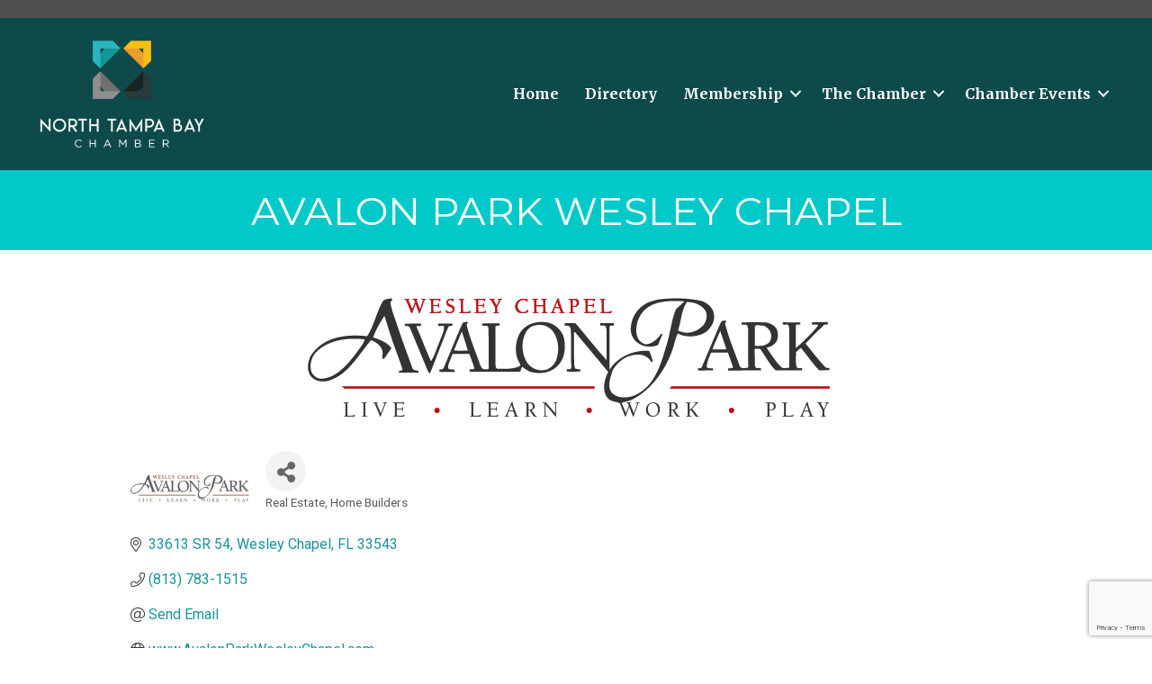

--- FILE ---
content_type: text/html; charset=utf-8
request_url: https://www.google.com/recaptcha/enterprise/anchor?ar=1&k=6LfI_T8rAAAAAMkWHrLP_GfSf3tLy9tKa839wcWa&co=aHR0cHM6Ly9idXNpbmVzcy5ub3J0aHRhbXBhYmF5Y2hhbWJlci5jb206NDQz&hl=en&v=PoyoqOPhxBO7pBk68S4YbpHZ&size=invisible&anchor-ms=20000&execute-ms=30000&cb=sbbb9tokuk9q
body_size: 48879
content:
<!DOCTYPE HTML><html dir="ltr" lang="en"><head><meta http-equiv="Content-Type" content="text/html; charset=UTF-8">
<meta http-equiv="X-UA-Compatible" content="IE=edge">
<title>reCAPTCHA</title>
<style type="text/css">
/* cyrillic-ext */
@font-face {
  font-family: 'Roboto';
  font-style: normal;
  font-weight: 400;
  font-stretch: 100%;
  src: url(//fonts.gstatic.com/s/roboto/v48/KFO7CnqEu92Fr1ME7kSn66aGLdTylUAMa3GUBHMdazTgWw.woff2) format('woff2');
  unicode-range: U+0460-052F, U+1C80-1C8A, U+20B4, U+2DE0-2DFF, U+A640-A69F, U+FE2E-FE2F;
}
/* cyrillic */
@font-face {
  font-family: 'Roboto';
  font-style: normal;
  font-weight: 400;
  font-stretch: 100%;
  src: url(//fonts.gstatic.com/s/roboto/v48/KFO7CnqEu92Fr1ME7kSn66aGLdTylUAMa3iUBHMdazTgWw.woff2) format('woff2');
  unicode-range: U+0301, U+0400-045F, U+0490-0491, U+04B0-04B1, U+2116;
}
/* greek-ext */
@font-face {
  font-family: 'Roboto';
  font-style: normal;
  font-weight: 400;
  font-stretch: 100%;
  src: url(//fonts.gstatic.com/s/roboto/v48/KFO7CnqEu92Fr1ME7kSn66aGLdTylUAMa3CUBHMdazTgWw.woff2) format('woff2');
  unicode-range: U+1F00-1FFF;
}
/* greek */
@font-face {
  font-family: 'Roboto';
  font-style: normal;
  font-weight: 400;
  font-stretch: 100%;
  src: url(//fonts.gstatic.com/s/roboto/v48/KFO7CnqEu92Fr1ME7kSn66aGLdTylUAMa3-UBHMdazTgWw.woff2) format('woff2');
  unicode-range: U+0370-0377, U+037A-037F, U+0384-038A, U+038C, U+038E-03A1, U+03A3-03FF;
}
/* math */
@font-face {
  font-family: 'Roboto';
  font-style: normal;
  font-weight: 400;
  font-stretch: 100%;
  src: url(//fonts.gstatic.com/s/roboto/v48/KFO7CnqEu92Fr1ME7kSn66aGLdTylUAMawCUBHMdazTgWw.woff2) format('woff2');
  unicode-range: U+0302-0303, U+0305, U+0307-0308, U+0310, U+0312, U+0315, U+031A, U+0326-0327, U+032C, U+032F-0330, U+0332-0333, U+0338, U+033A, U+0346, U+034D, U+0391-03A1, U+03A3-03A9, U+03B1-03C9, U+03D1, U+03D5-03D6, U+03F0-03F1, U+03F4-03F5, U+2016-2017, U+2034-2038, U+203C, U+2040, U+2043, U+2047, U+2050, U+2057, U+205F, U+2070-2071, U+2074-208E, U+2090-209C, U+20D0-20DC, U+20E1, U+20E5-20EF, U+2100-2112, U+2114-2115, U+2117-2121, U+2123-214F, U+2190, U+2192, U+2194-21AE, U+21B0-21E5, U+21F1-21F2, U+21F4-2211, U+2213-2214, U+2216-22FF, U+2308-230B, U+2310, U+2319, U+231C-2321, U+2336-237A, U+237C, U+2395, U+239B-23B7, U+23D0, U+23DC-23E1, U+2474-2475, U+25AF, U+25B3, U+25B7, U+25BD, U+25C1, U+25CA, U+25CC, U+25FB, U+266D-266F, U+27C0-27FF, U+2900-2AFF, U+2B0E-2B11, U+2B30-2B4C, U+2BFE, U+3030, U+FF5B, U+FF5D, U+1D400-1D7FF, U+1EE00-1EEFF;
}
/* symbols */
@font-face {
  font-family: 'Roboto';
  font-style: normal;
  font-weight: 400;
  font-stretch: 100%;
  src: url(//fonts.gstatic.com/s/roboto/v48/KFO7CnqEu92Fr1ME7kSn66aGLdTylUAMaxKUBHMdazTgWw.woff2) format('woff2');
  unicode-range: U+0001-000C, U+000E-001F, U+007F-009F, U+20DD-20E0, U+20E2-20E4, U+2150-218F, U+2190, U+2192, U+2194-2199, U+21AF, U+21E6-21F0, U+21F3, U+2218-2219, U+2299, U+22C4-22C6, U+2300-243F, U+2440-244A, U+2460-24FF, U+25A0-27BF, U+2800-28FF, U+2921-2922, U+2981, U+29BF, U+29EB, U+2B00-2BFF, U+4DC0-4DFF, U+FFF9-FFFB, U+10140-1018E, U+10190-1019C, U+101A0, U+101D0-101FD, U+102E0-102FB, U+10E60-10E7E, U+1D2C0-1D2D3, U+1D2E0-1D37F, U+1F000-1F0FF, U+1F100-1F1AD, U+1F1E6-1F1FF, U+1F30D-1F30F, U+1F315, U+1F31C, U+1F31E, U+1F320-1F32C, U+1F336, U+1F378, U+1F37D, U+1F382, U+1F393-1F39F, U+1F3A7-1F3A8, U+1F3AC-1F3AF, U+1F3C2, U+1F3C4-1F3C6, U+1F3CA-1F3CE, U+1F3D4-1F3E0, U+1F3ED, U+1F3F1-1F3F3, U+1F3F5-1F3F7, U+1F408, U+1F415, U+1F41F, U+1F426, U+1F43F, U+1F441-1F442, U+1F444, U+1F446-1F449, U+1F44C-1F44E, U+1F453, U+1F46A, U+1F47D, U+1F4A3, U+1F4B0, U+1F4B3, U+1F4B9, U+1F4BB, U+1F4BF, U+1F4C8-1F4CB, U+1F4D6, U+1F4DA, U+1F4DF, U+1F4E3-1F4E6, U+1F4EA-1F4ED, U+1F4F7, U+1F4F9-1F4FB, U+1F4FD-1F4FE, U+1F503, U+1F507-1F50B, U+1F50D, U+1F512-1F513, U+1F53E-1F54A, U+1F54F-1F5FA, U+1F610, U+1F650-1F67F, U+1F687, U+1F68D, U+1F691, U+1F694, U+1F698, U+1F6AD, U+1F6B2, U+1F6B9-1F6BA, U+1F6BC, U+1F6C6-1F6CF, U+1F6D3-1F6D7, U+1F6E0-1F6EA, U+1F6F0-1F6F3, U+1F6F7-1F6FC, U+1F700-1F7FF, U+1F800-1F80B, U+1F810-1F847, U+1F850-1F859, U+1F860-1F887, U+1F890-1F8AD, U+1F8B0-1F8BB, U+1F8C0-1F8C1, U+1F900-1F90B, U+1F93B, U+1F946, U+1F984, U+1F996, U+1F9E9, U+1FA00-1FA6F, U+1FA70-1FA7C, U+1FA80-1FA89, U+1FA8F-1FAC6, U+1FACE-1FADC, U+1FADF-1FAE9, U+1FAF0-1FAF8, U+1FB00-1FBFF;
}
/* vietnamese */
@font-face {
  font-family: 'Roboto';
  font-style: normal;
  font-weight: 400;
  font-stretch: 100%;
  src: url(//fonts.gstatic.com/s/roboto/v48/KFO7CnqEu92Fr1ME7kSn66aGLdTylUAMa3OUBHMdazTgWw.woff2) format('woff2');
  unicode-range: U+0102-0103, U+0110-0111, U+0128-0129, U+0168-0169, U+01A0-01A1, U+01AF-01B0, U+0300-0301, U+0303-0304, U+0308-0309, U+0323, U+0329, U+1EA0-1EF9, U+20AB;
}
/* latin-ext */
@font-face {
  font-family: 'Roboto';
  font-style: normal;
  font-weight: 400;
  font-stretch: 100%;
  src: url(//fonts.gstatic.com/s/roboto/v48/KFO7CnqEu92Fr1ME7kSn66aGLdTylUAMa3KUBHMdazTgWw.woff2) format('woff2');
  unicode-range: U+0100-02BA, U+02BD-02C5, U+02C7-02CC, U+02CE-02D7, U+02DD-02FF, U+0304, U+0308, U+0329, U+1D00-1DBF, U+1E00-1E9F, U+1EF2-1EFF, U+2020, U+20A0-20AB, U+20AD-20C0, U+2113, U+2C60-2C7F, U+A720-A7FF;
}
/* latin */
@font-face {
  font-family: 'Roboto';
  font-style: normal;
  font-weight: 400;
  font-stretch: 100%;
  src: url(//fonts.gstatic.com/s/roboto/v48/KFO7CnqEu92Fr1ME7kSn66aGLdTylUAMa3yUBHMdazQ.woff2) format('woff2');
  unicode-range: U+0000-00FF, U+0131, U+0152-0153, U+02BB-02BC, U+02C6, U+02DA, U+02DC, U+0304, U+0308, U+0329, U+2000-206F, U+20AC, U+2122, U+2191, U+2193, U+2212, U+2215, U+FEFF, U+FFFD;
}
/* cyrillic-ext */
@font-face {
  font-family: 'Roboto';
  font-style: normal;
  font-weight: 500;
  font-stretch: 100%;
  src: url(//fonts.gstatic.com/s/roboto/v48/KFO7CnqEu92Fr1ME7kSn66aGLdTylUAMa3GUBHMdazTgWw.woff2) format('woff2');
  unicode-range: U+0460-052F, U+1C80-1C8A, U+20B4, U+2DE0-2DFF, U+A640-A69F, U+FE2E-FE2F;
}
/* cyrillic */
@font-face {
  font-family: 'Roboto';
  font-style: normal;
  font-weight: 500;
  font-stretch: 100%;
  src: url(//fonts.gstatic.com/s/roboto/v48/KFO7CnqEu92Fr1ME7kSn66aGLdTylUAMa3iUBHMdazTgWw.woff2) format('woff2');
  unicode-range: U+0301, U+0400-045F, U+0490-0491, U+04B0-04B1, U+2116;
}
/* greek-ext */
@font-face {
  font-family: 'Roboto';
  font-style: normal;
  font-weight: 500;
  font-stretch: 100%;
  src: url(//fonts.gstatic.com/s/roboto/v48/KFO7CnqEu92Fr1ME7kSn66aGLdTylUAMa3CUBHMdazTgWw.woff2) format('woff2');
  unicode-range: U+1F00-1FFF;
}
/* greek */
@font-face {
  font-family: 'Roboto';
  font-style: normal;
  font-weight: 500;
  font-stretch: 100%;
  src: url(//fonts.gstatic.com/s/roboto/v48/KFO7CnqEu92Fr1ME7kSn66aGLdTylUAMa3-UBHMdazTgWw.woff2) format('woff2');
  unicode-range: U+0370-0377, U+037A-037F, U+0384-038A, U+038C, U+038E-03A1, U+03A3-03FF;
}
/* math */
@font-face {
  font-family: 'Roboto';
  font-style: normal;
  font-weight: 500;
  font-stretch: 100%;
  src: url(//fonts.gstatic.com/s/roboto/v48/KFO7CnqEu92Fr1ME7kSn66aGLdTylUAMawCUBHMdazTgWw.woff2) format('woff2');
  unicode-range: U+0302-0303, U+0305, U+0307-0308, U+0310, U+0312, U+0315, U+031A, U+0326-0327, U+032C, U+032F-0330, U+0332-0333, U+0338, U+033A, U+0346, U+034D, U+0391-03A1, U+03A3-03A9, U+03B1-03C9, U+03D1, U+03D5-03D6, U+03F0-03F1, U+03F4-03F5, U+2016-2017, U+2034-2038, U+203C, U+2040, U+2043, U+2047, U+2050, U+2057, U+205F, U+2070-2071, U+2074-208E, U+2090-209C, U+20D0-20DC, U+20E1, U+20E5-20EF, U+2100-2112, U+2114-2115, U+2117-2121, U+2123-214F, U+2190, U+2192, U+2194-21AE, U+21B0-21E5, U+21F1-21F2, U+21F4-2211, U+2213-2214, U+2216-22FF, U+2308-230B, U+2310, U+2319, U+231C-2321, U+2336-237A, U+237C, U+2395, U+239B-23B7, U+23D0, U+23DC-23E1, U+2474-2475, U+25AF, U+25B3, U+25B7, U+25BD, U+25C1, U+25CA, U+25CC, U+25FB, U+266D-266F, U+27C0-27FF, U+2900-2AFF, U+2B0E-2B11, U+2B30-2B4C, U+2BFE, U+3030, U+FF5B, U+FF5D, U+1D400-1D7FF, U+1EE00-1EEFF;
}
/* symbols */
@font-face {
  font-family: 'Roboto';
  font-style: normal;
  font-weight: 500;
  font-stretch: 100%;
  src: url(//fonts.gstatic.com/s/roboto/v48/KFO7CnqEu92Fr1ME7kSn66aGLdTylUAMaxKUBHMdazTgWw.woff2) format('woff2');
  unicode-range: U+0001-000C, U+000E-001F, U+007F-009F, U+20DD-20E0, U+20E2-20E4, U+2150-218F, U+2190, U+2192, U+2194-2199, U+21AF, U+21E6-21F0, U+21F3, U+2218-2219, U+2299, U+22C4-22C6, U+2300-243F, U+2440-244A, U+2460-24FF, U+25A0-27BF, U+2800-28FF, U+2921-2922, U+2981, U+29BF, U+29EB, U+2B00-2BFF, U+4DC0-4DFF, U+FFF9-FFFB, U+10140-1018E, U+10190-1019C, U+101A0, U+101D0-101FD, U+102E0-102FB, U+10E60-10E7E, U+1D2C0-1D2D3, U+1D2E0-1D37F, U+1F000-1F0FF, U+1F100-1F1AD, U+1F1E6-1F1FF, U+1F30D-1F30F, U+1F315, U+1F31C, U+1F31E, U+1F320-1F32C, U+1F336, U+1F378, U+1F37D, U+1F382, U+1F393-1F39F, U+1F3A7-1F3A8, U+1F3AC-1F3AF, U+1F3C2, U+1F3C4-1F3C6, U+1F3CA-1F3CE, U+1F3D4-1F3E0, U+1F3ED, U+1F3F1-1F3F3, U+1F3F5-1F3F7, U+1F408, U+1F415, U+1F41F, U+1F426, U+1F43F, U+1F441-1F442, U+1F444, U+1F446-1F449, U+1F44C-1F44E, U+1F453, U+1F46A, U+1F47D, U+1F4A3, U+1F4B0, U+1F4B3, U+1F4B9, U+1F4BB, U+1F4BF, U+1F4C8-1F4CB, U+1F4D6, U+1F4DA, U+1F4DF, U+1F4E3-1F4E6, U+1F4EA-1F4ED, U+1F4F7, U+1F4F9-1F4FB, U+1F4FD-1F4FE, U+1F503, U+1F507-1F50B, U+1F50D, U+1F512-1F513, U+1F53E-1F54A, U+1F54F-1F5FA, U+1F610, U+1F650-1F67F, U+1F687, U+1F68D, U+1F691, U+1F694, U+1F698, U+1F6AD, U+1F6B2, U+1F6B9-1F6BA, U+1F6BC, U+1F6C6-1F6CF, U+1F6D3-1F6D7, U+1F6E0-1F6EA, U+1F6F0-1F6F3, U+1F6F7-1F6FC, U+1F700-1F7FF, U+1F800-1F80B, U+1F810-1F847, U+1F850-1F859, U+1F860-1F887, U+1F890-1F8AD, U+1F8B0-1F8BB, U+1F8C0-1F8C1, U+1F900-1F90B, U+1F93B, U+1F946, U+1F984, U+1F996, U+1F9E9, U+1FA00-1FA6F, U+1FA70-1FA7C, U+1FA80-1FA89, U+1FA8F-1FAC6, U+1FACE-1FADC, U+1FADF-1FAE9, U+1FAF0-1FAF8, U+1FB00-1FBFF;
}
/* vietnamese */
@font-face {
  font-family: 'Roboto';
  font-style: normal;
  font-weight: 500;
  font-stretch: 100%;
  src: url(//fonts.gstatic.com/s/roboto/v48/KFO7CnqEu92Fr1ME7kSn66aGLdTylUAMa3OUBHMdazTgWw.woff2) format('woff2');
  unicode-range: U+0102-0103, U+0110-0111, U+0128-0129, U+0168-0169, U+01A0-01A1, U+01AF-01B0, U+0300-0301, U+0303-0304, U+0308-0309, U+0323, U+0329, U+1EA0-1EF9, U+20AB;
}
/* latin-ext */
@font-face {
  font-family: 'Roboto';
  font-style: normal;
  font-weight: 500;
  font-stretch: 100%;
  src: url(//fonts.gstatic.com/s/roboto/v48/KFO7CnqEu92Fr1ME7kSn66aGLdTylUAMa3KUBHMdazTgWw.woff2) format('woff2');
  unicode-range: U+0100-02BA, U+02BD-02C5, U+02C7-02CC, U+02CE-02D7, U+02DD-02FF, U+0304, U+0308, U+0329, U+1D00-1DBF, U+1E00-1E9F, U+1EF2-1EFF, U+2020, U+20A0-20AB, U+20AD-20C0, U+2113, U+2C60-2C7F, U+A720-A7FF;
}
/* latin */
@font-face {
  font-family: 'Roboto';
  font-style: normal;
  font-weight: 500;
  font-stretch: 100%;
  src: url(//fonts.gstatic.com/s/roboto/v48/KFO7CnqEu92Fr1ME7kSn66aGLdTylUAMa3yUBHMdazQ.woff2) format('woff2');
  unicode-range: U+0000-00FF, U+0131, U+0152-0153, U+02BB-02BC, U+02C6, U+02DA, U+02DC, U+0304, U+0308, U+0329, U+2000-206F, U+20AC, U+2122, U+2191, U+2193, U+2212, U+2215, U+FEFF, U+FFFD;
}
/* cyrillic-ext */
@font-face {
  font-family: 'Roboto';
  font-style: normal;
  font-weight: 900;
  font-stretch: 100%;
  src: url(//fonts.gstatic.com/s/roboto/v48/KFO7CnqEu92Fr1ME7kSn66aGLdTylUAMa3GUBHMdazTgWw.woff2) format('woff2');
  unicode-range: U+0460-052F, U+1C80-1C8A, U+20B4, U+2DE0-2DFF, U+A640-A69F, U+FE2E-FE2F;
}
/* cyrillic */
@font-face {
  font-family: 'Roboto';
  font-style: normal;
  font-weight: 900;
  font-stretch: 100%;
  src: url(//fonts.gstatic.com/s/roboto/v48/KFO7CnqEu92Fr1ME7kSn66aGLdTylUAMa3iUBHMdazTgWw.woff2) format('woff2');
  unicode-range: U+0301, U+0400-045F, U+0490-0491, U+04B0-04B1, U+2116;
}
/* greek-ext */
@font-face {
  font-family: 'Roboto';
  font-style: normal;
  font-weight: 900;
  font-stretch: 100%;
  src: url(//fonts.gstatic.com/s/roboto/v48/KFO7CnqEu92Fr1ME7kSn66aGLdTylUAMa3CUBHMdazTgWw.woff2) format('woff2');
  unicode-range: U+1F00-1FFF;
}
/* greek */
@font-face {
  font-family: 'Roboto';
  font-style: normal;
  font-weight: 900;
  font-stretch: 100%;
  src: url(//fonts.gstatic.com/s/roboto/v48/KFO7CnqEu92Fr1ME7kSn66aGLdTylUAMa3-UBHMdazTgWw.woff2) format('woff2');
  unicode-range: U+0370-0377, U+037A-037F, U+0384-038A, U+038C, U+038E-03A1, U+03A3-03FF;
}
/* math */
@font-face {
  font-family: 'Roboto';
  font-style: normal;
  font-weight: 900;
  font-stretch: 100%;
  src: url(//fonts.gstatic.com/s/roboto/v48/KFO7CnqEu92Fr1ME7kSn66aGLdTylUAMawCUBHMdazTgWw.woff2) format('woff2');
  unicode-range: U+0302-0303, U+0305, U+0307-0308, U+0310, U+0312, U+0315, U+031A, U+0326-0327, U+032C, U+032F-0330, U+0332-0333, U+0338, U+033A, U+0346, U+034D, U+0391-03A1, U+03A3-03A9, U+03B1-03C9, U+03D1, U+03D5-03D6, U+03F0-03F1, U+03F4-03F5, U+2016-2017, U+2034-2038, U+203C, U+2040, U+2043, U+2047, U+2050, U+2057, U+205F, U+2070-2071, U+2074-208E, U+2090-209C, U+20D0-20DC, U+20E1, U+20E5-20EF, U+2100-2112, U+2114-2115, U+2117-2121, U+2123-214F, U+2190, U+2192, U+2194-21AE, U+21B0-21E5, U+21F1-21F2, U+21F4-2211, U+2213-2214, U+2216-22FF, U+2308-230B, U+2310, U+2319, U+231C-2321, U+2336-237A, U+237C, U+2395, U+239B-23B7, U+23D0, U+23DC-23E1, U+2474-2475, U+25AF, U+25B3, U+25B7, U+25BD, U+25C1, U+25CA, U+25CC, U+25FB, U+266D-266F, U+27C0-27FF, U+2900-2AFF, U+2B0E-2B11, U+2B30-2B4C, U+2BFE, U+3030, U+FF5B, U+FF5D, U+1D400-1D7FF, U+1EE00-1EEFF;
}
/* symbols */
@font-face {
  font-family: 'Roboto';
  font-style: normal;
  font-weight: 900;
  font-stretch: 100%;
  src: url(//fonts.gstatic.com/s/roboto/v48/KFO7CnqEu92Fr1ME7kSn66aGLdTylUAMaxKUBHMdazTgWw.woff2) format('woff2');
  unicode-range: U+0001-000C, U+000E-001F, U+007F-009F, U+20DD-20E0, U+20E2-20E4, U+2150-218F, U+2190, U+2192, U+2194-2199, U+21AF, U+21E6-21F0, U+21F3, U+2218-2219, U+2299, U+22C4-22C6, U+2300-243F, U+2440-244A, U+2460-24FF, U+25A0-27BF, U+2800-28FF, U+2921-2922, U+2981, U+29BF, U+29EB, U+2B00-2BFF, U+4DC0-4DFF, U+FFF9-FFFB, U+10140-1018E, U+10190-1019C, U+101A0, U+101D0-101FD, U+102E0-102FB, U+10E60-10E7E, U+1D2C0-1D2D3, U+1D2E0-1D37F, U+1F000-1F0FF, U+1F100-1F1AD, U+1F1E6-1F1FF, U+1F30D-1F30F, U+1F315, U+1F31C, U+1F31E, U+1F320-1F32C, U+1F336, U+1F378, U+1F37D, U+1F382, U+1F393-1F39F, U+1F3A7-1F3A8, U+1F3AC-1F3AF, U+1F3C2, U+1F3C4-1F3C6, U+1F3CA-1F3CE, U+1F3D4-1F3E0, U+1F3ED, U+1F3F1-1F3F3, U+1F3F5-1F3F7, U+1F408, U+1F415, U+1F41F, U+1F426, U+1F43F, U+1F441-1F442, U+1F444, U+1F446-1F449, U+1F44C-1F44E, U+1F453, U+1F46A, U+1F47D, U+1F4A3, U+1F4B0, U+1F4B3, U+1F4B9, U+1F4BB, U+1F4BF, U+1F4C8-1F4CB, U+1F4D6, U+1F4DA, U+1F4DF, U+1F4E3-1F4E6, U+1F4EA-1F4ED, U+1F4F7, U+1F4F9-1F4FB, U+1F4FD-1F4FE, U+1F503, U+1F507-1F50B, U+1F50D, U+1F512-1F513, U+1F53E-1F54A, U+1F54F-1F5FA, U+1F610, U+1F650-1F67F, U+1F687, U+1F68D, U+1F691, U+1F694, U+1F698, U+1F6AD, U+1F6B2, U+1F6B9-1F6BA, U+1F6BC, U+1F6C6-1F6CF, U+1F6D3-1F6D7, U+1F6E0-1F6EA, U+1F6F0-1F6F3, U+1F6F7-1F6FC, U+1F700-1F7FF, U+1F800-1F80B, U+1F810-1F847, U+1F850-1F859, U+1F860-1F887, U+1F890-1F8AD, U+1F8B0-1F8BB, U+1F8C0-1F8C1, U+1F900-1F90B, U+1F93B, U+1F946, U+1F984, U+1F996, U+1F9E9, U+1FA00-1FA6F, U+1FA70-1FA7C, U+1FA80-1FA89, U+1FA8F-1FAC6, U+1FACE-1FADC, U+1FADF-1FAE9, U+1FAF0-1FAF8, U+1FB00-1FBFF;
}
/* vietnamese */
@font-face {
  font-family: 'Roboto';
  font-style: normal;
  font-weight: 900;
  font-stretch: 100%;
  src: url(//fonts.gstatic.com/s/roboto/v48/KFO7CnqEu92Fr1ME7kSn66aGLdTylUAMa3OUBHMdazTgWw.woff2) format('woff2');
  unicode-range: U+0102-0103, U+0110-0111, U+0128-0129, U+0168-0169, U+01A0-01A1, U+01AF-01B0, U+0300-0301, U+0303-0304, U+0308-0309, U+0323, U+0329, U+1EA0-1EF9, U+20AB;
}
/* latin-ext */
@font-face {
  font-family: 'Roboto';
  font-style: normal;
  font-weight: 900;
  font-stretch: 100%;
  src: url(//fonts.gstatic.com/s/roboto/v48/KFO7CnqEu92Fr1ME7kSn66aGLdTylUAMa3KUBHMdazTgWw.woff2) format('woff2');
  unicode-range: U+0100-02BA, U+02BD-02C5, U+02C7-02CC, U+02CE-02D7, U+02DD-02FF, U+0304, U+0308, U+0329, U+1D00-1DBF, U+1E00-1E9F, U+1EF2-1EFF, U+2020, U+20A0-20AB, U+20AD-20C0, U+2113, U+2C60-2C7F, U+A720-A7FF;
}
/* latin */
@font-face {
  font-family: 'Roboto';
  font-style: normal;
  font-weight: 900;
  font-stretch: 100%;
  src: url(//fonts.gstatic.com/s/roboto/v48/KFO7CnqEu92Fr1ME7kSn66aGLdTylUAMa3yUBHMdazQ.woff2) format('woff2');
  unicode-range: U+0000-00FF, U+0131, U+0152-0153, U+02BB-02BC, U+02C6, U+02DA, U+02DC, U+0304, U+0308, U+0329, U+2000-206F, U+20AC, U+2122, U+2191, U+2193, U+2212, U+2215, U+FEFF, U+FFFD;
}

</style>
<link rel="stylesheet" type="text/css" href="https://www.gstatic.com/recaptcha/releases/PoyoqOPhxBO7pBk68S4YbpHZ/styles__ltr.css">
<script nonce="BQbzed_nfh5XoBI_hxLcvA" type="text/javascript">window['__recaptcha_api'] = 'https://www.google.com/recaptcha/enterprise/';</script>
<script type="text/javascript" src="https://www.gstatic.com/recaptcha/releases/PoyoqOPhxBO7pBk68S4YbpHZ/recaptcha__en.js" nonce="BQbzed_nfh5XoBI_hxLcvA">
      
    </script></head>
<body><div id="rc-anchor-alert" class="rc-anchor-alert"></div>
<input type="hidden" id="recaptcha-token" value="[base64]">
<script type="text/javascript" nonce="BQbzed_nfh5XoBI_hxLcvA">
      recaptcha.anchor.Main.init("[\x22ainput\x22,[\x22bgdata\x22,\x22\x22,\[base64]/[base64]/MjU1Ong/[base64]/[base64]/[base64]/[base64]/[base64]/[base64]/[base64]/[base64]/[base64]/[base64]/[base64]/[base64]/[base64]/[base64]/[base64]\\u003d\x22,\[base64]\x22,\x22wpXChMKaSzLDgsOBw4cXw5jDnsKaw5RGS0LDnMK1IwHChcKOwq50RBZPw7NFFMOnw5DCmsOCH1QWwoQRdsOfwodtCRpQw6ZpU3fDssKpaR/DhmMSWcOLwrrCj8Otw53DqMOaw7Nsw5nDqcKcwoxCw6DDlcOzwo7CtMOVRhgfw5bCkMOxw7PDhzwfBgdww5/DiMOUBH/Dpn/DoMO4e3nCvcOTWMKIwrvDt8Ozw6vCgsKZwrpXw5Mtwphew5zDtmjCrXDDolPDicKJw5PDry5lwqZ6acKjKsKqIcOqwpPCusKdacKwwqJ1K35ZDcKjP8OAw5gbwrZkfcKlwrAiWDVSw69PRsKkwocKw4XDpXBhfBPDiMO/wrHCs8ONBS7CisOKwq8rwrEZw45AN8OdfXdSH8OqdcKgCcOKMxrCgHshw4PDv0oRw4Bmwpwaw7DCnFo4PcOxworDkFgCw6XCnEzCrMKGCH3DvcOZKUhCV0cBIsKfwqfDpUfCjcO2w53Dn3/DmcOiaBfDhwBHwrN/w75YwqjCjsKcwrwwBMKFdBfCgj/CrjzChhDDvE0rw4/DqMKiJCIqw60ZbMOLwp40c8OTb3h3RMOgM8OVfMOawoDCjFzCgEg+McO0JRjCgMK6wobDr01cwqptKcOoI8OPw5rDkQB8w4fDiG5Ww5HCgsKiwqDDqcOUwq3CjXfDoDZXw67CgxHCs8K+AlgRw7PDhMKLLljCncKZw5UlGVrDrkvCrsKhwqLCpCs/wqPCkBzCusOhw5sawoAXw5HDqg0OPcKlw6jDn1wjC8OPVcKvOR7Dv8KGVjzChMK3w7M7wookIxHCoMObwrMvQsOLwr4vaMONVcOgC8OoPSZhw6sFwpF8w6HDl2vDkxHCosOPwq3ChcKhOsKrw6/CphnDs8OsQcOXcGUrGy8gJMKRwqbCghwJw7DCrEnCoDfCkht/wrPDhcKCw6dJGGstw7DChEHDnMKwJlw+w6Zuf8KRw4AcwrJxw6nDhFHDgH12w4UzwoYTw5XDj8OowpXDl8KOw6UNKcKCw6LCoT7DisO8R0PCtVDCtcO9ETnCqcK5anHCgsOtwp0MCjoWwpPDgnA7X8OXScOSwrnCryPCmcKYc8Oywp/DlTNnCTHCmRvDqMKNwqdCwqjCtMOQwqLDvx/DiMKcw5TClS43wq3ChzHDk8KHIQkNCRfDu8OMdirDisKTwrcOw7PCjko2w4Rsw67Cog/CosO2w6rClsOVEMO2L8OzJMO/[base64]/CpsKKwpZ1FcOZw7ZOSBLCom8Iw7zCtsO0w5TDvn0QZT7CoEolwpELH8KbwrTCpRDDusKJw4IEwrw9w49Kw6sqwqnDosONw5DCiMO5B8Oww6N0w4/ClQ4mKcO4KMK3w5DDksKmwq/ChcKDTMKIw7DCpHZ/wpxZwqNcTifDhWrCizBKQB8ww493M8OxGMKtw7RZDMOQG8OKTwo/w5vCg8Kjw73DqmPDrAvDpHNVwrQIwoVwwqfCuRxMwqvCrjkJK8KwwpFTwrHCisKzw4wCwrw9EMK0blbDrEp8F8K/[base64]/[base64]/DlcKzwo02csKZMsO3wq7Cu8KrwrdXCHUSw5kFwrjClinDl2MlUGcCKCrDr8K5DsK2w7p0IcKVCMKSCWMTJsO9Lhs2w4Zjw5tBQsK3VsOOwqnCpnjCuygKBcKgwrTDigciTMKmCsO+Kno7w7nDhMObER/[base64]/w4rCv082w4Q0GyDDkcOxw5Nhw5PDuMKZa8KcaQNsFQhIe8OVwofCpMKSTzJzw4knw7zDlsOiw6kVw77DlwkAw4fDqjDCk0zDqsKAwqNbw6LCnMOnwpVbw7bDu8OZwqvDgMOaRcKoMmjDkxF2wrjCm8Kbwolhwr/DhcOtw5gMNAXDi8Odw7giwq98wqrCsihHw7xHwq3DlkJowrlbMVfCocKLw4I5CHIJwrXCu8O6EVYNAsKAw7Mzw4hfaxReNcOXwoccYEtofWw6wocEdcO6w45qwpwKw6XCtsKtw7pVEcOxVlLDlcOmw4XCmsK1w5lLFcO/[base64]/DjsKMOl1Hw4jDgwFLwpzDg37CnTnDiTDCsAowwo/DlcKMwo3CnsKDwqNqacKqYsOPYcKwEwvCjMKmMxxLwqHDt0c6wogzIiUCGQgkw7HCkMOiwpbDt8K3w6p6w5QbeTt1w5tWSzfDiMOwwpbDnMONwqTDrh3CrXIsw53DpMOIXcOJZivDsFXDhUfCnMK4XCIUSnLCm37DrcKpwoFGSDp9w7fDgzQ5cVjCs13Dog4JdT/[base64]/YsK1CcKdw5UlNsK3w6/Du8KlIy4Dw7hrw5PCszVXw4/CrMKIEzbCncKDw5gzYMO7AsKGw5DDqcKPKMKVFwALw4k+CsOyI8Ksw5jDgixbwqpVHTZ/wq3DjMKzDMOxw4Ekw6DDl8KuwqTCvxEBKcKiH8KiK0DDogbCqcOswpHCvsKZwo7DoMK7NSt/w6lcDit+T8O9UQ7CoMORV8KFZ8KDw77CimzDqgU3wr19w4VawoDDlmlbC8ObwqvDjwhJw79YQsKzwrfCu8Kgw41pE8KeHDlswqnDicOdW8KtXMKJOcOowqUIw6XDm1QNw7JcMhIVw5nDlcOqw5/CqGtUfMKFw5rDs8K5PsO2HMOWBiE4w7hTw5/CjcK7wpTCgcO1LcOwwrBpwr1Ka8OCwoHDj3FuZMOCPMOEwpEkIW7DmnXDgX/DlFLDiMKfw7Rjw5PDsMKhw5Z7Sh/CmQjDhzlGw5I/UWvDjlfCpMKgw4l/GlA0w4zCsMKyw5zCrcKCCyAow5sjwq10LR1QQcKoVzTDs8OGwrXCm8KewpvDkMO5wrjCuDnCusKxEQrCjQkMFGtHwrvDo8O2CcKqJMK1A0/DqsKww5E/AsKOdXh5ccKLSsKlbDDCgHLDosO1wojCh8OdecOcwozDmMK6w6zDhWIEw7hHw5orPmwYZxsDwpXClHnCuFbCghHDuBPDqD3DtBrDgsONw4AvPEvCuU55BcOlwrsEw5HDv8KbwoNiw5YrAsKfJMKiw6QeH8KNwrvCuMKSw6Jhw5wow6Q8wp5XBcOywp8WTw/[base64]/[base64]/DqMKDRMO1fcOQYsO8SQXDgVlMwpJYb8OfPy17fTlUwoTCgcK7OEDDqcObw47DscOkW3E7eijDhMOnR8ODeSEYGV16wqjCoDxQw6rDrsOeW1Nrw7fCtcKvwrt+w5Adw4/CjUVqw6QmGCxqw6PDi8KDwqPCg07Dtz1HeMKUDMOBwrTCtcOew4EbQmJzTFw2ccOEFMK/KcO8V3/[base64]/Cr8K+w6nCjsKlwpIaw7pRGcO/[base64]/Co8OaKMK8w7Zww5zDocKfwq1JwoTCqcK9w4pVw7Nmwo7DtMKAw4HCnBnDuBfChcOaKTTCiMOcL8OQwrXCsnrDpMKqw6tjUcKMw6ENDcOtecKHwq0SC8Ksw7HDicO8fA7Cs2/Dk3MewowEdXthFxrDmznCn8KvGj1hw7UIwp9Tw4jDoMKmw7kAA8Khw458w6cRwrfCvgDDhV/CmcKew4DDmlnCrsObwrTCjg3Ch8OFYsOlORzCvWnCvFXDisKVd0FLwo3DlcO7w6tBdA5Bwo/CqCfDsMKdXRzClcOAwqrCmsKRwq3CnMKPwqkKw7TDuWnDhRDCnUbCrsK7Lh/CkcKQX8ONE8OcGUo2woDCi3LCgxULw7PDkcOgwp93bsO/[base64]/[base64]/CgBzDhcO9F1XCgcK/ZB/Cv8OVeUc7w57CtXjCo8ObXcKSEBXDpMOUwrzCq8Kww5/Cp0oUW0Bwe8OwPllfwppZXMONwqxGOUU4w4PCozFSLHpVwq/CnMOtIcKhw7NMw44rw5l7wqXCgVI8IWldJBspJU/CrMOFfQE0f3rDvGbDtzHDoMOdZFVzNFYidsKYwpvCn0tSIwYpw4/CsMO5L8O5w6E5Y8OlOGtNOVHCqcKNCjPDlwVMYcKdw5TCmMKHO8KGPMOtITXDosOewrvChD/Dt2xwSsKlwq7DvMOQw7pew5kDw5vCsEXDvR5IL8OLwqnCncK0Ljw7WMK4w6N7wobDkXnCh8KtamkTw7w8wpp+b8K7Tx4wfMOnF8OLw7/ChjkuwqgHwpPDpzoxwroNw5vDqcKIf8Kqw5PDpCxhw6lTEjEhw47CvcK4w6fDjcKfdn7Dn0jCisKqTQYpEn/Ck8KdOsO4Wh1xGj01EV/DjsOdB10cDVIrwq3DpSDDucKMw7Few6zCkX09w7c+woVpHV7DnsOgB8KrwqvDhcKye8OnDMOyOBY9DCpmDClQwrDCoTbCn3MFAyLDocKJFEfDl8KnbHLChBkuasKrUAfDqcKowrzDrHgQUcKsScOVwok+wq/CpMOiYSQ/[base64]/DucK9ZGwJY31jAMObPzwMw51RW8O6w4FGw5LCh1I4wpvCscKlwoLDhMKZLcKAUjgWYgwmfwXCvMOEAmNLAMKZcF/CssK4w6/Dr2Y1w4vCmcOoaAMEw7YwKMKRZ8K1TTPCg8KSwpxuMU/DmsKUA8K+w4xgw4zDlgvDphbDrDkMw6Y/wpTCicKuwrQXc2zDlsKZwqHDgD5NwqDDncKpC8Kgw5jDhE/CkcOuwpzCssOmw7/Ds8OFw6jDuXHCjMKswr1iQGF8woLCmsKXw6TDiz1lZy/CpCVgR8Ouc8K5w7zCj8OwwqVZwpgRPcOWRnDCjDXDjAPDmMKVK8K1w7l5b8K6WsOKwpLDrMOsNsOVGMKuw6rCkVQvOMK1aBfCjm/DmUHDsB0Ew5IJA3rDmcKgwozDv8K/DMKjGcKiScKmesKnNHpDw689elwCwpHCmcOMaRXCt8K4LsOBwoczwrUDcMO7wo/Cs8KVC8OMAiDDrMKZITlUGQnCpwsww7NDw6TDsMKEOMKQScKMwpNNwroWBVdXKgbDvcO7wpjDosK8H2FGCcO1HyYKw55JHm1PNMOKTMOSGQ3CpmDClS9/[base64]/CkgbDgkzCsMKfUivChcKXc8OLfMKGRsKTTB7Dl8O/[base64]/DpcOWw6jDryLCn1vDo2rCiMOIPxJea8KKQwFuwpAZwqXCpMOWM8KFFsKqJCVIwqPConJVDMKVw5jCh8KmJsKPw7LDhsOUR2sLJsOfFMOewoLClU/[base64]/Dr0/DtcOWDcOoOQsIw5/Dvn7DjzjDqW46w6xWLsODwrTDgk9xwpVnwqoLScO3wrwNJCHDrBHDkMK+wpx2dMKOw69lw4tmwoFJw7RQwrU+wpDDjsK1UELDiFlhw4ZrwqTDi2bCjmJgw7EZwoUkw5t1wqDDugQ8d8KQecO/w4XCjcOww6Unwo3Dv8OuwpHDlD0nwqcCw4DDqSzClELDlBzCiifCjMKow5HDt8OUAVIewqlhwovDhU/CkMKIw6XDlwd0flnCpsOIf2hHKsKPYhg6wpzDvBjCs8KaTnPCmMOsLcO0w7PClcOjw5LDssK/wrfCgnNBwqE6KsKXw5YHwpV1wobCsCXCkMOfNArCu8OLJE7DncKXQ1ZbU8Omb8K8w5LCksKvw6rCgx4zLFDDqcKPwrx5w4jCgkTCvsK4w6rDucOswo5sw7bDvMKPGS3Djh9oJzrCoAYfw5QbHnPDuBPCgcKuYzPDmMKgwotdBS5CGcO0EMKIwoLCiMOJw7DCsGEfFX/CnsOReMKjwq5XOGTCg8K5w6jDuzU6Bw3DosOXScKYwpfCkihzwoxDwoLCpsOZesOowpzCpl7CmTQgw7DDgk9SwpfDlcK3wqDCjcKpGMO+wpLCm0zCskvCmXQmw6LCjX/Cu8KpQV0afcKjwoPCnCk+GR/DnMK9CcKKwo3ChA/DtsORaMKHP3kWU8OBWcKjUXIPHcOhc8KBw4LCn8KCwrjCvldew4wEw7nDkMKPe8KXe8KVTsObQsKgJMKFw7/[base64]/Dk8KnLgLCkgPDhyQrVyjCgkDCkEXDvsOGG0zDvcKUw4LCpmV5w7ICw47CnDnCs8K0MMOQw4zDssOYwqvCmDFBw53CuyZOw6PDtcOtwqDCmh5nwrXCkyzCpcK5csO5wpnClFEzwp5XQHnCocKswqgvwrlAfTZew7LDghhPwqYnw5bDmgoaYQ5Jw6E0wq/[base64]/[base64]/WBkDw7lwVsOKwpEHScKEwqFzw4TCk2EOY8KECG5QAsOeYkjCo3LChcODMg/CjjQSwrFMcmMdw5TDsA7Dr0pULBMewrXDgGhkwplgw5J9w747fsKhwqfDtCfCr8OQw4LCssK1w7wWCMOhwpsQw60gwq0LUsOwA8OIwr/CgMKzw6jDp0TCisKkw5PDqsKWw4QBcGQ2w6jCpELDscOcZVwiT8OLYTFZw77DhMO+w7vDghdfw4MdwodJw4XDlcKkGBMNw5zDjMKvQcO/w5YdBATCv8KyEj8zwrVcX8Kxwr3Dgw3CglPCucOJHE/[base64]/Cqn/[base64]/Cu1o4woEKwprClj3DrMKNbz97w6gfwrguGMO6w55owo7DgsKNAAk4L0QaGRUBFSnCusOUP0xew4nDjsOOw5PDjcOww48/[base64]/WV3Dpyc+w4lowqE+LEYNW3fClsO/wqtSScOmOTd4JMK8cW1AwqQpwprDgGxXbEvDkkfDq8KNPsKlwpvCsFJWS8O6w5JMXMKLLDbDu0lPOHQ4eW/[base64]/[base64]/[base64]/Cnw9BX1/DjcOEw4bDj8O+w7bCo8OQwqnCvBXDnBZiwoZjwpbDqsKMwrXCpsO2wprCi1DDpsOLKg1vQRMGw4vCoBzDpsKJWMOWLsOkw5rCn8OJFcO+w4nCggvDh8OfbMOKABvDplgNwqVtw4R0SMOtwpPCjxI8wq5CFz4zwoDClHTDnsKha8Opw77DnXQ2aA/DrBRrYmLDjFRmw7wMYcOjwq9nPMKawppIwpRlPMOgGsKsw7rDuMORw4oMIn3DuFzCm2AaW19lw7kTwojCtsKZw5EbUMO4w67CmgLChz/DqFrCnsK0woRQw5HDhcODZMOeacKLwql/wqElFArDrcO8wp3DksKFD0HCvcKowqzDijwVw6wdw78Jw7dqJVViw4TDg8KPdSJNw6JJMR5QJsKBSsOPwqswV2HDpMOEVHzCpCIWIMO/[base64]/CtU4OdMOdw7fDrMOUw4/DgSLDt8O5wo/Dt3jCrR5nwroswrg1wodqw5bDjcKrw5DDs8OrwrI/BBMkN2TCpMOqw7cNcsKTEzhNw4Fmw7LDrMOww5MHw697w6rDlcOVw43DnMOiw7UbeUjDrkjDqz82wo1Ywr9+w6PCmxo4wrlcQcOmTsKDwrrCtTsIfcKrP8O2woFZw4VPw4ktw5/[base64]/Dl0TCksOpUkw9PV/CrMOFQsKJMiU6WkE9w41Owo1SdcONw6QKaQwjPMOcW8O2w7TDpSzCo8OqwrvCqA7DsDbDucOMIsObwqp2cMKzdMK1byHDq8OPwq/DpmFQwqzDgMKffTPDucK8wqvDgQjDgsKyRGgzw5QZJsOTwoc5w5XDsjPDqBg2QsOLwo4JPMKrRWjCoCtnw63Cu8OTO8KSwrDCknDCoMOpNA7Ctx/DncOBFsOofMOvwoDDm8KHHMO5w7TCjMKhw4XDnzbDpMO2EWVXUVTChX5/[base64]/w5/Dk1nCtcKKDcOlWGnCl8KBC8KKAcOYw7M2w7JUwq4OSmTCgWzDmQrCiMOMVElGCTrDqm0Bwp8bSgfCisK6ZiE8OcK/w4gww4XCmXLCq8KMw40lw7XDtsOfwqx7J8OfwoRAw6rDmcO+LxDCtQrCjcKywq9fRSnDm8OiPy3DiMOHUsKYeSZRfsKBwo/DsMK6ElLDi8KEwoQqSRrDt8OqLjPChMK/T1vCpsKywqZQwrXDj2TDli9Hw5U+FMOzwrhZwqxnKMKiS0gOXCk6XsO7V2EdbcOPw44QFhHCh0LCtSU5SxUYw5jDqcK+c8Kawqc8BcKgwrQgbjzCjBjCgEkNw6pPwqPCnyfCqcKPw7vDsCHCrmvCoRUWf8O1fsOlw5QiZXzCo8OzHMOfw4DCihENwpLDucKzdHZhwrh/CsKNw7ELwonDmD/DuHPDil/DjRgnw5FqCSzCg3LDq8K1w4V3VzPDosK/aRA7wr7Dm8OXw7jDsxYSTMKFwqhKw5kwJsOUCMKFQcKpwrA4GMOiHsKOY8O6wrzCisKxBzcGbBhdcgR2wpdFwrPDlsKAbcOGVyXDgsKZME5iBcOXHMKWwoLCscKwSUNZw7HCv1LCmVPCocK9wp3CqEUYw44NcxLCo0zDv8KWwox/[base64]/[base64]/IDbDk8OUGcO/AnLDk8OlLcKlfknDq8KLK8O1w54Fw599wrrCh8OCGMKSw5ELw4h2YVXCuMOTMcKawojClsO8wph/w6/CkcOndmYKwrXDv8OWwrlMw6/DmsKlw6E1wq7CqyfDp3Vyaypzwo9FwrfCm2zDnArCkjsSW0shP8KYBsOIw7bDlw/DshzCm8O1flgRTMKHXSMRw4QNVUx8wrMdwqDCvsKEw43DlcOYUwxuw73CgMKrw4tcFcKfFCfCrMOdw743wqYgajnDsMO0Ax1dJwvDvnLCuQRhwoU+woA2Z8Ohw4ZUI8OSwognWMOjw6YsOls4PyZswqzCuVFMe1jDlyICP8OWCjc2D35/Rw9lCMOhw7vCncKkw6gvw7dAQ8OlIMOswoQCwrfDr8O7bRkiKxTCh8Orw6lId8O7wo/CmkR7w5TDvFvCpsK4DcKtw4xqGxY6KSJYwrZCYBXDo8KmD8OTW8KuQ8KrwrTDjsOmd1FSDAfClsONSFLCm3/DnBUTw7hLJcOMwppaw5/CsnBtwq/Dt8Kzw7VCO8Kaw5rDgA7DmsKLw4BiPjszw6PCg8OIwq3ClAN0TGNObU7CrsK3wq7DuMO3wpxWw7oww4XCgMOcw7RXblrCnk7DkFV8fn7DusKgLMK8FmF0w7/DiHkySDPCjsK+woMQXMO2dwwhPV5uwp9hwo/[base64]/Dr8KvdMOIw4vDocOCwozCsG/[base64]/DsTjCrFp6T8OLSMOtwoF8ZTzCtBdAwptywrjCnGR3wo/CtwTDnVYSQyzDgwjDvRxiw7IBYsK5M8KjLhrDjcKUwoTCt8KOw7rCksKJLMOofMO/w509w4/DjcKnw5VAwqXDrcKUV03CjgoJwqPDuiLClXPCoMKEwqAuwoHCnHfCli4bMsOQw7XDhcOJFC/DjcORwrcxwovCjjHCm8KHesOrwprCgcKSwocPQcOBDMKNwqTDohTCgMKmw77Clk3DnWkHccO8ZMKRUsK8woYYwo/[base64]/[base64]/wpR7NcOXw6QXw4rCvWIZwq/DpcOqGgPCoVrDkz93wrQcU8K0w6o5w77CucO/wpHDu2ZLeMODDsOOanbCmh3DnMKVwrpvaMOVw5IcesO1w5hCwqx5IsKLBGvDiFjCsMK9DR8ww4oWN2rCnQ9MwonCisOqYcKoQ8K2DsOdw4vCi8OvwoBBw5dXfAfDkGBTYEJOw5dOVcKmwoUqwovDpAwAA8O1I3hKQsO/w5HDoA5Aw45uEWvCtw/[base64]/Ci8O1w67DpA/CtH3ChsK7KcOEHsOEQ8Kxw6BuwolTHE3CrMOCZMOQTy1yZ8KsJcKNw4DCj8Ojw4FjRHrCjsOlwrh3HcKuw7zDn23DvXQhwo8pw5oPwqjCq3BtwqrDokXCgsOnXVUdKXQkw4nDvmk8w7xEPhMVXxRTwrdfw5DCrgPDjRfCjVV/[base64]/w4XDhW3CucKhF8KUw4lvw5QNXzYLYHZcw6fDkkpXwr/Cth7CsQ9ObQ7CsMOrREHCksOYZsO8wq8dwp/[base64]/DoChrdljCkFfDosK0NR/Dv356w6bCs8OMw5bCkEYjw4oRCWnCrwRGw4zDr8OoBsKyRQ8sQ2nChjrCjcOLwo7Do8OPwpXDlMO/wo1Cw6vCnMOiciE4wo5twrPCun7DqsOPw5NaZMO3w646KcOtw6QSw4A7LkXDs8KxXcOsW8Ofw6TDrMOqwrctdyANwrfCvV1GSmLCh8OCEypCwo/DqsK/wqpCa8OoF2JfP8KDA8O+wqzCicK9BsKQwrvDusOvdMKoG8KxcnZEwrcffz5FY8OxIV5SVQzCr8Kyw4s1ai5bZMKuwoLCqzEBCjxyHMOww7HCvcOzwo/DuMKhDsOww63CnsKUEl7CpMORw4zCt8KDwqJ2Y8OswrTCjjLDoRDCvMO0w4LDhmnDi0ErG2A2w6E8AcOgPsK+w694w4oTwqnDusO0w6INw6/DsmQvw7IKE8KqIivDlxVUw7pUwpN7TzvCvAs7w7Egb8OSwqscFcObwoQ2w75bd8KFYXZeDcOAA8K7XHkGw5ZTXyrDk8KMA8KVw5/[base64]/Cm8K0JCRwJsKjwqrDnScjQ28oX8KxGsK2SkHCjXbClsOsYQXCsMKyMsOeWcKgwqZEIMOWfMOlMzR3UcKKwopNUmbDlMOQbcOGO8OVUnPDmcO4w5bCgcOuNF/DhTFVw5QDw67DmcKhw6xiw7tswo3CtsK3wrkBw698w7k7w6TDnsKfwprDgw7ClcO7ChXDm03DoDHDpSPCrMOgF8OBHMOPw5PCmcKeYx7CmMOmw7kifWHCkcO/d8KHMMO4O8OzcxHChyPDnTzDmQc5NW4jXHZ+w7MFw5vCvgjDnMKeY00qJwPDucKsw7Iaw6pCZyjCjcOfwr3DscO9w53ChA7DosO/[base64]/woRfCsOFOkzCjSPCiMKYw7QdDMOxwqDDo3/CvMKxYsO7HsKrw7knARtYwroowpLDtcOhwqdww4FYFVE7CxHCnMKvS8Klw4PCjcKzw6Nxwp8VBsK7PWTCsMKVw7jCq8KEwogzKcK4fyvDjcKvwpXDrCsiI8KncTHCt1zDosO5KWUnw4B5HcOqwp/CiX1yLHtrworCowDDkcKSwovCmDrCn8KaCzXDsV8Aw7Rbwq7CvWXDgMOmwqjCusK5eUQCLcOoV3Irw6/DhMOiZXwMw6MRwrnCk8KqTWMfNcOgwqoHG8KhPx4uw5jDjcOOwpB2VMK5QMKDw6YVw5MbasOawppsw4/CtsOyR3jCuMKew6xcwqJZw4/CiMKaIn1vPcO1XsKaNW/Cv1jDnMK7wrMCwoRlwoXCmm8kYFfCg8KBwozDg8KUw6XCgjU0GGYAw64ow7bDoERxFXvCinjDuMO8w5fDozTCksOGKmPCnsKNeQrDhcOTw4ccZMO/[base64]/WcKtwrhHeFIHTsKJN8OMBDxyUmzDpMOIakQgwq1GwrYXHMKNw5DDl8OqGcOww49SScOYwqTCnmTDs01EOlVOKsOyw69Lw5dIZ086wqTDplXCvsOSMMOdc2DCj8Kew78jw4g1fMKQclfCj0LDr8KewqVVGcK8Z2RQw7/[base64]/fsKCEX46JcO9w6HCvcOjw6YdwqXCqjLDh8OGYy/CgMKEJG56wpPCmsKjwqQsw4fDgBbCuMKNw6dGwr3DrsKAIcK2w7kHVHgTIyLDiMKIG8KswrLDpFXDhMKLwqDCtcKAwrXDizAFISXCmT7CvHceDwtEwol3ZcKcMX0Ew53DtjXDtwjCncKXPMOtwqdlYMKCw5DCok3CuAgEw6vCj8KHVEsTwrrCiE1MacKKCS/CncOyPcOOwqcAwoMQw4A7w53DtCDCqcO/w606w77CkMKww4V6RyjClATCvsOEwpthwq/CuX3DgMKDw5PCiz5bAsK3woZEw5osw5xSe2XDoX1XWRvCsMKEwpXCmGQbwpYSw7h3wqDCosOWKcOKEm7ChMOXwqjDkMOwecKHagPClDtGfsKJKnVDw6bCjFLDocO8woNhEgcJw4kJw4/[base64]/wpzCi8OkQsKPw5/CvcO8wqw/bDzDolLDhGFOwoRvPcOKwrslccOKw7ARQsKyNMOEwq8jw4pnXAnCusKSYhzDsUTCkSjCkcKqDsOKwrUIwoPDpBNWEhc0w6ljwoQ8dsKIVVPDoTxpYUXDnsKcwqhCB8KZRsK5wq4BbcOcw513EFo/wo/DlcKkHHbDgsKEwq/DmsK4FQkKw6hHPUxpJSHDtywpdlVew6jDp2Y8ek5+T8OHwo3Dr8KEwqrDiyF/CAzCpcK+BsOFOsOpw47CqBI2w6AnXwDDhUYQw5TCpgEYw67DiyvCssO6d8Ktw5gLw5RWwpgDwodSwpNcw6fCrTEaUMOwesO1AB/[base64]/[base64]/ClGAqeHfCqMOSw51IE8OWwoDDn1DDqMO9wpPDhMOFRcO0w43CqlljwrAUAcK7w6jDpMKQL38IwpTDgz3CgsKuKwPDusK4wq/DqMKew7TCnj7DucOBw7fChm0dR0kNVBteCMK0GRMdax9JJBfCjhLDgEBUw7jDsA0cFMO6w4dbwpjCix/DpSHDocK7w7NLHVcyaMKPS0jCrsKJX17DncOawoxVwqghR8OGw4w7TsO5TSl/HcO1wpvDrG1pw7XCnhzDjmPCt3vDtMOjwpVfw4/[base64]/DnsKcw5wzwo1pw6wydwHCijvCmz/Dq8KWfy04KMOyT2wUdG3Dh3cYGSbColRhLcKtwogfI2cPQCnDlMKjMHAlwpjDsQDDtsK2w5IrFjTDjMOWOkDDsDgAUsK/f3Eow6vDmGvDqMKcw61Jw64/[base64]/DicOTAALCtgjDpsKIU8ORwp/CgT3CkcOqT8OVQ8OvGkFUw6N8YcOPK8KMKsKPw77Cux/DmMOBwpUyK8OFZnHCuEoIwoM9c8K/NRdGasOlwrFdV23CuGjDknvDsw7CkjRhwqkOw4rDvR3CkXoqwqFvw4LCkhvDoMOgT17CgXbCkMOawrjDuMKeLFbCnsKdw6J+woTCusO7worCtTJGagM4wo8Rw5EsO1DCkwglwrfCtMKqLmkiXMKXw7vCtWs5w6cge8OJw44aZl/Cmk7Dq8OFYcKZUX0oFcKGwpoywqLCvSBoLFAeGgZDwoLDvnMWw6A1w4NjGVjDlsO3w5XCrQo4P8KyOcKNwoAaGCZlwp4WBcKBVcKvTXRKIjfDk8O0woXCvcKBIMKnw5XDk3Ulw6DDgsOJdsKwwpYywp/ChTBFw4DCj8OwDcOLWMKewprCiMKtI8K2wohJw67DmMKJTDxFwrLDn28xw5lSOjdLwqbDi3bCjGbDvcKISwjCq8OCbkpqfHorwq4aLhUWRsKgW1xKGggDKlRGIMOCFMOfUcKELMKaw6I7BMOiIsOqN2fDq8OYQyLCiSzChsO+XcOtd0N2V8KqQB/Cj8OiRsO4w4d5TsOFdwLCmE82W8K8wq3DsxfDucK/CjMYKErCpSNTwo49bcOrwrXDuidWwo5EwojDlA7CslXCpELDs8KEwqh4AsKIEsKVw7F2wqTDgR/CtcKtwobDkMKDLcKLb8OyNj5zwpLDpCfCjDPDgV9Gw69yw4rCtsKSw5RyH8OKX8O4w4HDhsKCYsOrwpjDnELCt33CrifDgWBSw5tlVcKjw59CHm4EwrrDrlhPexzDoi/CsMOBYkExw73CiSLDhVAQw5VHwqvCmMOcw75EeMKlBMKxGsOYwqIPwqbCnCU8D8KAPMKKw7jCtsKowqvDpsKQfMKMw4LCm8OBw6fCrsKswqIxwpZ8Qg9tIMOvw7/DmsOpEGxcEBg6wpIlXhnCicOYeMO4w5PCnsKtw43DvMOnWcOjEBXDk8KjM8OlYw/Dk8K8woVVwpfDscKTw4bCnxLCh1zCj8KQYQrCkV7DhX9Ewo/DuMOJw4Uzwr7CvMKmO8KZwpvCrMKowrFcdMKMw5/DoSfDmFrDnwzDnhHDmMONWcK/wq7DjMOBwoTDkMOMwp7DjkfCrcKXK8OobkXCo8KwAMKRw6syD1tPMMOaX8K6XicrUX/Du8K2wozCh8O0wqsiw6sFPm7DvkLDm1LDlsOYwpzDkFdMwqBlCg1ow47DiivDmBlMPSrDrxFew4/DtinCvsKjwpTDjTXCm8Kyw6Bqw5Qxw6xFwqHCjMOTw6vDow1PTFgpbB9Pw4bDqsOKw7PCqMK+wqTCiHDCqxtqXEdXacKZBVbCnHAWw6zCmMK0EsOBwpwARcKOwqjCkcKcwoo5w7HDmMOuw63DqsOiTsKLQQDCgsKTw4/CoD3DuC3DlcK2wrnDnzVTwqcpw7VPwqbDlsONUVlfRADCtMKHGyTDgcKXw4DDljkRw4bDm1XCkcKvwrfCnBDCqzc0XmArwozDiULCpGNZVMO+woE7Nz7DqTAtQ8KUw5vDvBRnwp3CmcOHaSTCjz3CtMKRRcOycXrDicOEHytebHIfUGBfw4nCiCnCjD1/w6/CsCDCox5/D8KywrbDm1vDsiMKw6nDpcOVP0vCl8OZfsORGlE5ZhDDrhFOwqwBwrzChjXDsTEJwrzDvMK3aMKlPcKvw7zCnsK9w79oKcODMMKhIXzCt1rDo3MtMgnChcOJwqUkXFh9w63Dql46Xy3CgBE9DsK2RH0Bw5rClQHCk1U7w4B2wqsUOxfDjsK7IG0XMRd3w5DDgR9Iwr/DlMKUXx7DpcKmwqjDl0HDpGbCkcKWwpTCoMKTw6E0b8Ogw5DCqXfCuh3ChmHCrgRLw410w7DDrjDDiVgaJMKcJcKcwrpGw6JLNB3CkDh6woV0L8KiKQdgw516w7d/wod/wqrDp8O0w4vDosKzwos+w5kswpfCkMKLBTrCqMOFMMOGwrdRbcKlWgsaw5V2w6DCj8KeBQ1Kwq4Gwp/CtEJKw6J0JClRAMKjBE3CusOfwr/CrkzCpRsCdkoqGcKCa8OWwrrDnSZ0dnPCrsOhNcOBcUYvIV5xw63CvRARN1YYw5nDj8Osw7lUwrjDk1EyYxkiw53Dvg8YwoPDusOow7IIwr4iCiPCoMKMWMKVw74yd8Oxw5xSPnLDosOLO8K7G8Oqcw/[base64]/Ct1NIwoPChzg0wqt0w6cHT3DDqENlw6sPwogbwotdwplYwqtGIVLCkWrCkcKAwoLCicK9w4cjw6JgwqVCwrbDv8OeJRwew7MawqAwwqzCqjrDvMOxZMKvCAHChCleLMOadmZybMKBwrzCqy/CqAItw49LwqHCkMK2wq0tU8OFw5Z1w7dWLhoWw6lUIXIqw63DqAnDu8O5GsOABsO0D3dsYgBzwq3CmsOGwpJZcMOkwoEuw58kw5/Co8OWFi1pA1DCi8KZw4DCj0fDosO1TcKwO8OpXx3DssOvYsOXP8K4eQTDhzoZaGbCgsOvGcKaw43DucKWLsO4w4otw4o+wrfDiEZZQgHDu0XCqCNHPMOJbMKATcO9bMKoFMO8w6giw4rDtHXDjMOcSMOawrTDrXPCk8O5wogNeVE/w4kqwojCmj7CsznDtBMbcsOtJsO4w41yAsKMwrpNV0vDp09LwrXDsgfClGY+aCfDg8OVMsKhPcOFw7c3w7M6QsO3GWNiwoDDjsOKw4fCtMKBOUp7B8OqZsKCw7XDl8OzJsKpYcOQwq1ENMOANcOLQMO7FcOiecOawqPCngRmwpBfb8KMXiobNcKLw5/DhzrCt3B6w5DCkyXDgcKTw4nCkTbCnMOrw5/[base64]/Cj8KWIsOxODMowotHWH5iJEMIwqt8el0+w4c1w55aXsOKw5xnZ8O0wr7CmkpLdsK8wqfCvcKFTsOtQcOXd1DCpsKHwqQzw4J8wqJ4H8O1w5B7w5LClcKfFcKhCEXCoMKowoHDpcKdYcOlGcOEw4Mdwr9AEX85wpfDk8KFwp/ClS/Dp8Ogw7paw7HDsHbCmS5wOcOQw7XDlzhiFG7Ckm8sG8K3O8KJBsKDJ1fDuRYPwrzCqMOyUGbCvmoRUMOWP8OJwo8AEnvDhCkXw7LCiycHw4LDjjJEVcKvZcK/OybCsMKrwq7DsWbChFZ2IMKvw67ChMORUGvCjsKWfMOEw75xIX/DgnQ2w5XDoH0RwpBywqhawrrCsMK4wqXCkSs/wpPCqxMJAMOIIQwmKsKhBlJuwqwew6sYAjXDjQfCqsOvw55gw7jDksOTw6l1w6Fswq5hwrXCqsO1dcOOGx9mDjjCmcKrwoIqwr3DtMK4wqkkfkNTQW0Fw5lRdMOZw6huSsKNbjVww5vCs8OAw73Dj01nwogTwp/Chz7CriV5CMO/w7XDjMKkwp1pdCnCqzXCmsK9wrpswoIVw5Zvw4ESwqUpdCDDpTZ9VhgRdMK6SH3DjsOLe0vCh0MVIHhOw7kFwpbClj8Ewr4sMD/[base64]/DqXEQw5TDv8KHw6PCgyc7K8KHwqnDksOPwplqwr0jJH8xSw7DsQXCvQ3Cu3rDtsK4N8K4wrfDnSnCvnYhwoM2JcKeLkvCqcKaw6TDjsKEFMKQBi40w7Mjwqdgw6I0w4MjE8OdLCETaDt/P8KNN1TCh8ONw4gYwr/[base64]/w5pDRcOlwozDl8OcSk4pMijDnMKmw6nDpW7ClcOiCsKvJE/Do8K8BWjCvhVQGQNqAcKvwrvDjsKqwqPDvSsFccKoK2DClG8Pw5V2wrXCicKLUAhzPMKkYcOyfBTDqzHDhcOUHGI2R08pw47DtkbDjmTCijnDosK5EMKmEsKgwrrCicO2VgN3wpfCt8O7DCQow4vCnsOvwpvDl8Omf8Knb11Kw4MpwoUnw4/Du8OowphfKSzDp8Kuw4clOwgNwql7d8KrIlXCnGJaeVBaw5c4e8OHS8K0w6gow4ECAMKgQ3Niwq5Aw5TCj8KdWGxMw4PCnMKqwoTDlMOeIkLDt3Asw4/DtRgcOMKjEFcAY0TDhhTCjRt/w58COV50w6pzRMKQTTtkwoTDviTDoMKTw4lDwqLDlcOzworCmiodFsKewpLCo8KsPMK6flvDkEvDi3U\\u003d\x22],null,[\x22conf\x22,null,\x226LfI_T8rAAAAAMkWHrLP_GfSf3tLy9tKa839wcWa\x22,0,null,null,null,1,[21,125,63,73,95,87,41,43,42,83,102,105,109,121],[1017145,275],0,null,null,null,null,0,null,0,null,700,1,null,0,\[base64]/76lBhnEnQkZnOKMAhmv8xEZ\x22,0,0,null,null,1,null,0,0,null,null,null,0],\x22https://business.northtampabaychamber.com:443\x22,null,[3,1,1],null,null,null,1,3600,[\x22https://www.google.com/intl/en/policies/privacy/\x22,\x22https://www.google.com/intl/en/policies/terms/\x22],\x22Xqf41jBnA/qIoXzF3pZOguwPO0UFeNSOmxunXfD6bmE\\u003d\x22,1,0,null,1,1768970448227,0,0,[246,180,93],null,[170,26,192],\x22RC-XvhRJteLgR7b5Q\x22,null,null,null,null,null,\x220dAFcWeA4f3jS_J4gXCYJA5ueGKB1aRUNRJOQxT8O7p9aN5495LsE55tYmjIQMDtWXm3Tcyfbf-4vn9EiaafyOXBAHyS-1vJYhKw\x22,1769053248041]");
    </script></body></html>